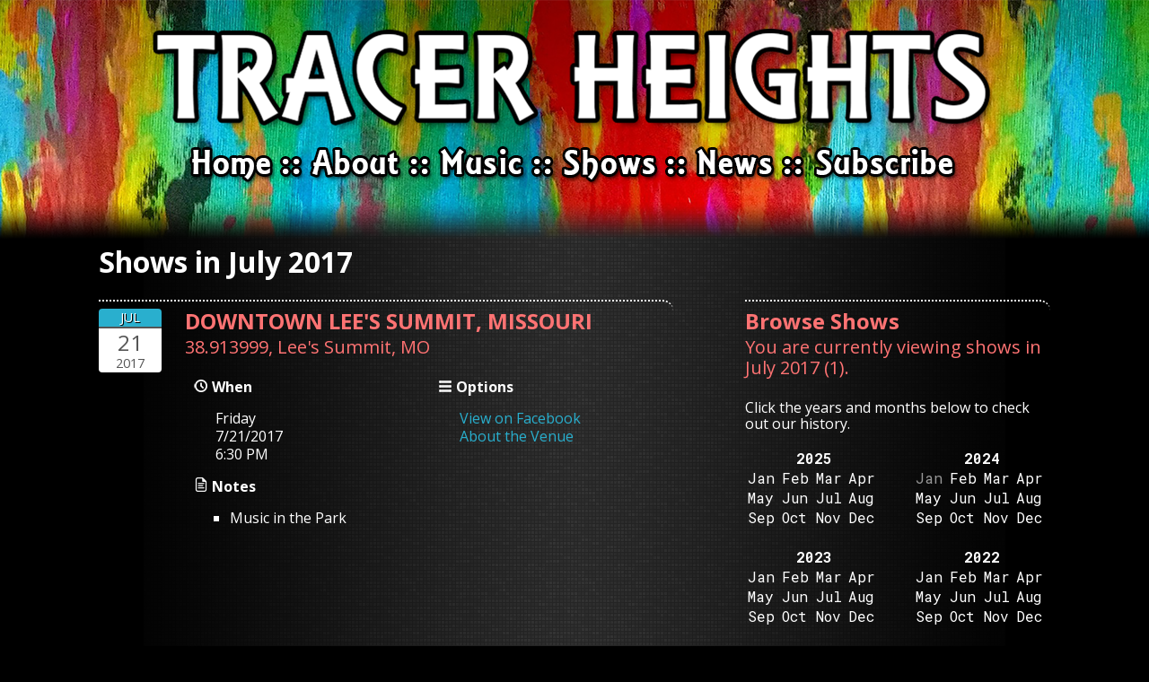

--- FILE ---
content_type: text/html; charset=UTF-8
request_url: http://tracerheights.com/shows/2017/7
body_size: 2660
content:
<!DOCTYPE html>
<html lang="en">
    <head>
        <!-- CSS -->
        <link href="/css/normalize.css" rel="stylesheet" type='text/css'/>
        <link href="/css/unsemantic-grid-responsive-tablet.css" rel="stylesheet" type='text/css'/>
        <link href="/css/layout.css" rel="stylesheet" type='text/css'/>
        <link href="/css/colors2.css" rel="stylesheet" type='text/css'/>
        <link href="/css/text.css" rel="stylesheet" type='text/css'/>
        <!-- Fonts -->
        <link rel="preconnect" href="https://fonts.googleapis.com">
        <link rel="preconnect" href="https://fonts.gstatic.com" crossorigin>
        <link href="https://fonts.googleapis.com/css2?family=Bitter:ital,wght@0,100..900;1,100..900&family=Merriweather+Sans:ital,wght@0,300..800;1,300..800&family=Moderustic:wght@300..800&family=Open+Sans:ital,wght@0,300..800;1,300..800&family=Roboto+Mono:ital,wght@0,100..700;1,100..700&family=Roboto+Serif:ital,opsz,wght@0,8..144,100..900;1,8..144,100..900&family=Roboto:ital,wght@0,100;0,300;0,400;0,500;0,700;0,900;1,100;1,300;1,400;1,500;1,700;1,900&display=swap" rel="stylesheet">
        <!-- Properties -->
        <meta name="viewport" content="width=device-width,initial-scale=1,minimum-scale=1,maximum-scale=1"/>
        <meta property="og:url" content="https://tracerheights.com">
        <meta property="og:type" content="website">
        <meta property="og:title" content="Tracer Heights">
        <meta property="og:description" content="">
        <meta property="og:image" content="https://tracerheights.com/img/3d.png">
        <meta name="twitter:card" content="summary_large_image">
        <meta property="twitter:domain" content="tracerheights.com">
        <meta property="twitter:url" content="https://tracerheights.com">
        <meta name="twitter:title" content="Tracer Heights">
        <meta name="twitter:description" content="">
        <meta name="twitter:image" content="https://tracerheights.com/img/3d.png">
        <!-- MailerLite Universal -->
        <script type="text/javascript" src="/includes/mailerlite/script.js"></script>
        <title>Shows In July 2017 :: Tracer Heights</title>
    </head>
    <body>
        <div id="page_background">
            <div id="content_background">   
                <div id="content" class="grid-container">
                    <div id="header" class="grid-100">
                    <img id="title" src="/img/title.png" alt="Tracer Heights">
                    <nav>
                        <ul>
                            <li><a id="go2home" href="/"><img src="/img/nav-home.png" alt="Home"></a></li>
                            <li><img src="/img/nav-divider.png" alt=""></li>
                            <li><a id="go2about" href="/about"><img src="/img/nav-about.png" alt="About"></a></li>
                            <li><img src="/img/nav-divider.png" alt=""></li>
                            <li><a id="go2media" href="/music"><img src="/img/nav-music.png" alt="Media"></a></li>
                            <li><img src="/img/nav-divider.png" alt=""></li>
                            <li><a id="go2shows" href="/shows"><img src="/img/nav-shows.png" alt="Shows"></a></li>
                            <li><img src="/img/nav-divider.png" alt=""></li>
                            <li><a id="go2news" href="/news"><img src="/img/nav-news.png" alt="News"></a></li>
                            <li><img src="/img/nav-divider.png" alt=""></li>
                            <li><a id="go2subscribe" href="/subscribe"><img src="/img/nav-subscribe.png" alt="Subscribe"></a></li>
                            <!--<li><img src="/img/nav-divider.png" alt=""></li>
                            <li><a id="go2contact" href="/contact"><img src="/img/nav-contact.png" alt="Contact"></a></li>-->
                        </ul>
                    </nav>
                    </div>
                    <div id="main" class="grid-55 prefix-5 suffix-5">
                        <h1>Shows in July 2017</h1>
                        <div class="concert card grid-parent">
                            <div class="grid-15 grid-parent">
                                <div class="the_date">
                                    <a href="/shows/2017/07/21">
                                        <div class="date_m">
                                            JUL
                                        </div>
                                        <div class="date_d">
                                            21
                                        </div>
                                        <div class="date_y">
                                            2017
                                        </div>
                                    </a>
                                </div>
                            </div>
                            <div class="details grid-85 grid-parent">
                                <h1><a href="/shows/mo/lee's-summit/downtown-lee's-summit,-missouri">DOWNTOWN LEE'S SUMMIT, MISSOURI</a></h1>
                                <h2>38.913999, <a href="/shows/mo/lee's-summit">Lee's Summit</a>,&nbsp;<a href="/shows/mo">MO</a></h2>
                                <!--<h3>title</h3>-->
                                <div class="time pane grid-50">
                                    <img class="icon" src="/img/icon_clock.png">&nbsp;<span class="listname">When</span>
                                    <ul>
                                        <li>Friday</li>
                                        <li>7/21/2017</li>
                                        <li> 6:30 PM</li>
                                    </ul>
                                </div>
                                <div class="options pane grid-50">
                                    <img class="icon" src="/img/icon_menu.png">&nbsp;<span class="listname">Options</span>
                                    <ul>
                                        <li><a href="https://facebook.com/event/220604845098404">View on Facebook</a></li>
                                        <li><a href="/shows/mo/lee's-summit/downtown-lee's-summit,-missouri">About the Venue</a></li>
                                    </ul>
                                </div>
                                <div class="clear"></div>
                                <div class="clear"></div>
                                <div class=" notes pane grid-100">
                                    <img class="icon" src="/img/icon_notes.png">&nbsp;<span class="listname">Notes</span>
                                    <ul class="concert_notes">
                                <li>Music in the Park</li>

                                    </ul>
                                </div>
                            </div>
                            <div class="clear"></div>
                        </div>

                    </div>
                    <div id="side" class="grid-30 suffix-5">
                        <h1>&nbsp;</h1>
                        <div class="card">
                            <h1>Browse Shows</h1>
                            <h2>You are currently viewing shows in July 2017 (1).</h2>
                            <p>Click the years and months below to check out our history.</p>
                        
                            <table class="calendar grid-45 suffix-10 grid-parent">
                                <tr>
                                    <th colspan="4"><a href="/shows/2025">2025</th>
                                </tr>
                                <tr>
                                    <td><a href="/shows/2025/1">Jan</a></td>
                                    <td><a href="/shows/2025/2">Feb</a></td>
                                    <td><a href="/shows/2025/3">Mar</a></td>
                                    <td><a href="/shows/2025/4">Apr</a></td>
                                </tr>
                                <tr>
                                    <td><a href="/shows/2025/5">May</a></td>
                                    <td><a href="/shows/2025/6">Jun</a></td>
                                    <td><a href="/shows/2025/7">Jul</a></td>
                                    <td><a href="/shows/2025/8">Aug</a></td>
                                </tr>
                                <tr>
                                    <td><a href="/shows/2025/9">Sep</a></td>
                                    <td><a href="/shows/2025/10">Oct</a></td>
                                    <td><a href="/shows/2025/11">Nov</a></td>
                                    <td><a href="/shows/2025/12">Dec</a></td>
                                </tr>
                            </table>
                            <table class="calendar grid-45 grid-parent">
                                <tr>
                                    <th colspan="4"><a href="/shows/2024">2024</th>
                                </tr>
                                <tr>
                                    <td>Jan</td>
                                    <td><a href="/shows/2024/2">Feb</a></td>
                                    <td><a href="/shows/2024/3">Mar</a></td>
                                    <td><a href="/shows/2024/4">Apr</a></td>
                                </tr>
                                <tr>
                                    <td><a href="/shows/2024/5">May</a></td>
                                    <td><a href="/shows/2024/6">Jun</a></td>
                                    <td><a href="/shows/2024/7">Jul</a></td>
                                    <td><a href="/shows/2024/8">Aug</a></td>
                                </tr>
                                <tr>
                                    <td><a href="/shows/2024/9">Sep</a></td>
                                    <td><a href="/shows/2024/10">Oct</a></td>
                                    <td><a href="/shows/2024/11">Nov</a></td>
                                    <td><a href="/shows/2024/12">Dec</a></td>
                                </tr>
                            </table>
                            <div class="clear"></div>
                            <table class="calendar grid-45 suffix-10 grid-parent">
                                <tr>
                                    <th colspan="4"><a href="/shows/2023">2023</th>
                                </tr>
                                <tr>
                                    <td><a href="/shows/2023/1">Jan</a></td>
                                    <td><a href="/shows/2023/2">Feb</a></td>
                                    <td><a href="/shows/2023/3">Mar</a></td>
                                    <td><a href="/shows/2023/4">Apr</a></td>
                                </tr>
                                <tr>
                                    <td><a href="/shows/2023/5">May</a></td>
                                    <td><a href="/shows/2023/6">Jun</a></td>
                                    <td><a href="/shows/2023/7">Jul</a></td>
                                    <td><a href="/shows/2023/8">Aug</a></td>
                                </tr>
                                <tr>
                                    <td><a href="/shows/2023/9">Sep</a></td>
                                    <td><a href="/shows/2023/10">Oct</a></td>
                                    <td><a href="/shows/2023/11">Nov</a></td>
                                    <td><a href="/shows/2023/12">Dec</a></td>
                                </tr>
                            </table>
                            <table class="calendar grid-45 grid-parent">
                                <tr>
                                    <th colspan="4"><a href="/shows/2022">2022</th>
                                </tr>
                                <tr>
                                    <td><a href="/shows/2022/1">Jan</a></td>
                                    <td><a href="/shows/2022/2">Feb</a></td>
                                    <td><a href="/shows/2022/3">Mar</a></td>
                                    <td><a href="/shows/2022/4">Apr</a></td>
                                </tr>
                                <tr>
                                    <td><a href="/shows/2022/5">May</a></td>
                                    <td><a href="/shows/2022/6">Jun</a></td>
                                    <td><a href="/shows/2022/7">Jul</a></td>
                                    <td><a href="/shows/2022/8">Aug</a></td>
                                </tr>
                                <tr>
                                    <td><a href="/shows/2022/9">Sep</a></td>
                                    <td><a href="/shows/2022/10">Oct</a></td>
                                    <td><a href="/shows/2022/11">Nov</a></td>
                                    <td><a href="/shows/2022/12">Dec</a></td>
                                </tr>
                            </table>
                            <div class="clear"></div>
                            <table class="calendar grid-45 suffix-10 grid-parent">
                                <tr>
                                    <th colspan="4"><a href="/shows/2021">2021</th>
                                </tr>
                                <tr>
                                    <td>Jan</td>
                                    <td>Feb</td>
                                    <td>Mar</td>
                                    <td>Apr</td>
                                </tr>
                                <tr>
                                    <td><a href="/shows/2021/5">May</a></td>
                                    <td><a href="/shows/2021/6">Jun</a></td>
                                    <td><a href="/shows/2021/7">Jul</a></td>
                                    <td><a href="/shows/2021/8">Aug</a></td>
                                </tr>
                                <tr>
                                    <td><a href="/shows/2021/9">Sep</a></td>
                                    <td><a href="/shows/2021/10">Oct</a></td>
                                    <td><a href="/shows/2021/11">Nov</a></td>
                                    <td><a href="/shows/2021/12">Dec</a></td>
                                </tr>
                            </table>
                            <table class="calendar grid-45 grid-parent">
                                <tr>
                                    <th colspan="4"><a href="/shows/2020">2020</th>
                                </tr>
                                <tr>
                                    <td><a href="/shows/2020/1">Jan</a></td>
                                    <td><a href="/shows/2020/2">Feb</a></td>
                                    <td><a href="/shows/2020/3">Mar</a></td>
                                    <td>Apr</td>
                                </tr>
                                <tr>
                                    <td>May</td>
                                    <td>Jun</td>
                                    <td>Jul</td>
                                    <td>Aug</td>
                                </tr>
                                <tr>
                                    <td>Sep</td>
                                    <td>Oct</td>
                                    <td>Nov</td>
                                    <td>Dec</td>
                                </tr>
                            </table>
                            <div class="clear"></div>
                            <table class="calendar grid-45 suffix-10 grid-parent">
                                <tr>
                                    <th colspan="4"><a href="/shows/2019">2019</th>
                                </tr>
                                <tr>
                                    <td><a href="/shows/2019/1">Jan</a></td>
                                    <td><a href="/shows/2019/2">Feb</a></td>
                                    <td><a href="/shows/2019/3">Mar</a></td>
                                    <td><a href="/shows/2019/4">Apr</a></td>
                                </tr>
                                <tr>
                                    <td><a href="/shows/2019/5">May</a></td>
                                    <td><a href="/shows/2019/6">Jun</a></td>
                                    <td><a href="/shows/2019/7">Jul</a></td>
                                    <td><a href="/shows/2019/8">Aug</a></td>
                                </tr>
                                <tr>
                                    <td><a href="/shows/2019/9">Sep</a></td>
                                    <td><a href="/shows/2019/10">Oct</a></td>
                                    <td>Nov</td>
                                    <td><a href="/shows/2019/12">Dec</a></td>
                                </tr>
                            </table>
                            <table class="calendar grid-45 grid-parent">
                                <tr>
                                    <th colspan="4"><a href="/shows/2018">2018</th>
                                </tr>
                                <tr>
                                    <td><a href="/shows/2018/1">Jan</a></td>
                                    <td><a href="/shows/2018/2">Feb</a></td>
                                    <td><a href="/shows/2018/3">Mar</a></td>
                                    <td><a href="/shows/2018/4">Apr</a></td>
                                </tr>
                                <tr>
                                    <td><a href="/shows/2018/5">May</a></td>
                                    <td><a href="/shows/2018/6">Jun</a></td>
                                    <td><a href="/shows/2018/7">Jul</a></td>
                                    <td><a href="/shows/2018/8">Aug</a></td>
                                </tr>
                                <tr>
                                    <td><a href="/shows/2018/9">Sep</a></td>
                                    <td><a href="/shows/2018/10">Oct</a></td>
                                    <td><a href="/shows/2018/11">Nov</a></td>
                                    <td>Dec</td>
                                </tr>
                            </table>
                            <div class="clear"></div>
                            <table class="calendar grid-45 suffix-10 grid-parent">
                                <tr>
                                    <th colspan="4"><a href="/shows/2017">2017</th>
                                </tr>
                                <tr>
                                    <td>Jan</td>
                                    <td><a href="/shows/2017/2">Feb</a></td>
                                    <td><a href="/shows/2017/3">Mar</a></td>
                                    <td><a href="/shows/2017/4">Apr</a></td>
                                </tr>
                                <tr>
                                    <td><a href="/shows/2017/5">May</a></td>
                                    <td><a href="/shows/2017/6">Jun</a></td>
                                    <td><a href="/shows/2017/7">Jul</a></td>
                                    <td><a href="/shows/2017/8">Aug</a></td>
                                </tr>
                                <tr>
                                    <td><a href="/shows/2017/9">Sep</a></td>
                                    <td><a href="/shows/2017/10">Oct</a></td>
                                    <td><a href="/shows/2017/11">Nov</a></td>
                                    <td><a href="/shows/2017/12">Dec</a></td>
                                </tr>
                            </table>
                            <table class="calendar grid-45 grid-parent">
                                <tr>
                                    <th colspan="4"><a href="/shows/2016">2016</th>
                                </tr>
                                <tr>
                                    <td>Jan</td>
                                    <td><a href="/shows/2016/2">Feb</a></td>
                                    <td><a href="/shows/2016/3">Mar</a></td>
                                    <td>Apr</td>
                                </tr>
                                <tr>
                                    <td><a href="/shows/2016/5">May</a></td>
                                    <td><a href="/shows/2016/6">Jun</a></td>
                                    <td><a href="/shows/2016/7">Jul</a></td>
                                    <td><a href="/shows/2016/8">Aug</a></td>
                                </tr>
                                <tr>
                                    <td><a href="/shows/2016/9">Sep</a></td>
                                    <td><a href="/shows/2016/10">Oct</a></td>
                                    <td><a href="/shows/2016/11">Nov</a></td>
                                    <td><a href="/shows/2016/12">Dec</a></td>
                                </tr>
                            </table>
                            <div class="clear"></div>
                        </div>
                        <div class="card">
                            <h1>Get Updates</h1>
                            <h2>Subscribe to Our Newsletter</h2>
                            <p>Subscribe to the Tracer Heights Update email list to stay up to date with news and event announcements.</p>
                            <button class="ml-onclick-form" onclick="ml('show', 'te3q4Y', true)">Subscribe</button>
                        </div>
                    </div>
                </div>
            </div>
        </div>
        <div id="footer">
            <h3>.:&nbsp;&nbsp;&nbsp;&nbsp;CONNECT WITH US&nbsp;&nbsp;&nbsp;&nbsp;:.</h3>
            <ul>
                <li><a href="https://facebook.com/tracerheights"><img class="social_icon" src="/img/icon_facebook2.png" style="margin-right: 2px;"></a></li>
                <li><a href="https://youtube.com/tracerheights"><img class="social_icon" src="/img/icon_youtube2.png"></a></li>
                <li><a href="https://instagram.com/tracerheights"><img class="social_icon" src="/img/icon_instagram2.png"></a></li>
                <li><a href="https://tracerheights.bandcamp.com/"><img class="social_icon" src="/img/icon_bandcamp2.png"></a></li>
                <li><a href="mailto:contact@tracerheights.com"><img class="social_icon" src="/img/icon_email2.png"></a></li>
            </ul>
            <h3>&copy; 2026 :: TRACER HEIGHTS</h3>
        </div>
    </body>
</html>

--- FILE ---
content_type: text/css
request_url: http://tracerheights.com/css/layout.css
body_size: 639
content:
#page_background
{
    border-bottom-style: solid;
    border-bottom-width: 0.125rem;
}

#header
{
    margin-bottom: 3rem;
    text-align: center;
}

#title
{
    margin: 2rem auto 0.5rem auto;
    max-width: 100%;
}

#footer
{
    text-align: center;
}

#footer h3
{
    margin: 2rem 0;
}

#footer ul
{
    margin: 2rem;
    padding: 0;
}

#footer li
{
    display: inline-block;
    margin: 0;
}

#footer .social_icon
{
    height: 2rem;
    margin: 0 0.5rem;
    
}

nav ul
{
    margin: 0 auto 1rem auto;
    padding: 0;
}

nav li
{
    display: inline;
}

h1
{
    margin-top: 0;
    margin-bottom: 0.25rem;
}

h2
{
    margin-top: 0.25rem;
    margin-bottom: 0.25rem;
}

h3
{
    margin-top: 0.25rem;
}

p
{
    margin-top: 1rem;
    margin-bottom: 1rem;
}

button
{
    border-radius: 8px;
    border-width: 0;
    padding: 0.75rem;
}

.featured,
.featured.card
{
    padding: 0.25rem;
}

.card
{
    margin-top: 1.5rem;
    margin-bottom: 3rem;
    padding-top: 0.5em;
}

.card h1
{
    margin-top: 0;
    margin-bottom: 0.25rem;
}

.card h2
{
    margin-top: 0.25rem;
    margin-bottom: 1.5rem;
}

.card h3
{
    margin-top: 0.375rem;
}

.post.card img.featured,
.bio.card img.featured
{
    float: right;
    margin: 0 0 16px 16px;
}

.post.card .video
{
    margin: 0.25rem auto;
    display: block;
    /*width: 560px;*/
    height: 337.5px;
    width: 100%;
    min-width: 320px;
    max-width: 600px;
    padding: 0.25rem;
}

.bio.card img.featured.left
{
    float: left;
    margin: 0 16px 16px 0;
}

.bio.card img.featured.right
{
    float: right;
    margin: 0 0 16px 16px;
}

.concert.card .pane ul
{
    list-style-type: none;
    padding-left: 1.5rem;
    line-height: 1.25rem;
}

.concert.card .pane ul.concert_notes
{
    list-style-type: square;
    padding-left: 2.5rem;
}

.card .calendar
{
    margin-bottom: 1rem;
}

.the_date
{
    max-width: 70px;
    text-align: center;
    margin-bottom: 0.5rem;
}

.the_date .date_m
{
    margin: 0;
    padding: 2px 0;
}

.the_date .date_d
{
    margin: 0;
    padding: 2px 0 0 0;
}

.the_date .date_y
{
    margin: 0;
    padding: 2px 0 2px 0;
}

.paginator .prev
{
    float: left;
}

.paginator .next
{
    float: right;
}

#side .concert
{
	margin-bottom: 1.5rem;
}

--- FILE ---
content_type: text/css
request_url: http://tracerheights.com/css/colors2.css
body_size: 628
content:
body
{
    background: #000;
    color: #fff;
}

#page_background
{
    background-color: #000;
    background-image: url("/img/fadebg-tile.png");
    background-repeat: repeat-y;
    background-position: center top;
}

#content_background
{
    background-image: url("/img/header-bg.png");
    background-repeat: repeat-x;
}

a:link,
a:visited,
a:hover,
a:active,
.post.card h3 a:link,
.post.card h3 a:visited,
.post.card h3 a:hover,
.post.card h3 a:active
{
    color: #29afce;
}

button
{
    cursor: pointer;
    background-color: #29afce;
    color: #fff;
    text-shadow: 1px 1px #000;
}

.featured,
.featured.card,
.card .video
{
    border-color: #fff;
    border-style: solid;
    border-width: 0.125rem;
    box-shadow: 0px 0px 24px rgba(0, 0, 0, 0.7);
}

.card
{
    border-color: #fff;
    border-style: dotted;
    border-radius: 0 12px 0 0;
    border-width: 2px 0 0 0;
}

.card hr
{
    border-color: #fff;
    border-style: dotted;
    border-width: 0.0625rem;
}

.card h1,
.card h1 a:link,
.card h1 a:visited,
.card h1 a:hover,
.card h1 a:active,
.card h2,
.card h2 a:link,
.card h2 a:visited,
.card h2 a:hover,
.card h2 a:active
{
    color: #ff7373;
}

.card h3,
.card h3 a:link,
.card h3 a:visited,
.card h3 a:hover,
.card h3 a:active,
#side .concert h1,
.card .calendar a:link,
.card .calendar a:visited,
.card .calendar a:hover,
.card .calendar a:active,
.tech.card h1,
.tech.card h2
{
    color: #fff;
}

.card .calendar
{
    color: #999;
}

.the_date .date_m
{
    border-bottom-style: solid;
    border-color: #555;
    border-radius: 4px 4px 0 0;
    border-bottom-width: 2px;
    background-color: #29afce;
    color: #fff;
    text-shadow: 1px 1px #000;
}

.the_date .date_d
{
    background-color: #fff;
    color: #555;
}

.the_date .date_y
{
    border-radius: 0 0 4px 4px;
    background-color: #fff;
    color: #555;
}

.venueObject .buildingicon
{
    background: url("/img/icon_building.png") no-repeat;
}

.songObject .songicon
{
    background: url("/img/icon_song.png") no-repeat;
}

.paginator.card
{
    border-width: 0;
}

--- FILE ---
content_type: text/css
request_url: http://tracerheights.com/css/text.css
body_size: 332
content:
body
{
    font-family: 'Open Sans', sans-serif;
}

.tech.card
{
    font-family: monospace;
    font-size: 16px;
}

h1
{
    font-size: 2rem;
}

h2
{
    font-size: 1.5rem;
}

h3
{
    font-size: 1.25rem;
}

button
{
    font-weight: bold;
}

a:link,
a:visited
{
    text-decoration: none;
}

a:hover,
a:active
{
    text-decoration: underline;
}

.card h1
{
    font-size: 1.5rem;
}

.card h2,
.tech.card h1
{
    font-size: 1.25rem;
    font-weight: normal;
}

.card h3,
#side .concert h1
{
    font-size: 1.1rem;
    font-weight: normal;
}

.card h3
{
    font-style: italic;
}

.card .calendar
{
    font-family: 'Roboto Mono', monospace
}

.card .listname
{
    font-weight: bold;
}

.the_date a:link,
.the_date a:visited,
.the_date a:hover,
.the_date a:active
{
    text-decoration: none;
}

.the_date .date_m
{
    font-size: 0.9rem;
}

.the_date .date_d
{
    font-size: 1.5rem;
}

.the_date .date_y
{
    font-size: 0.9rem;
}